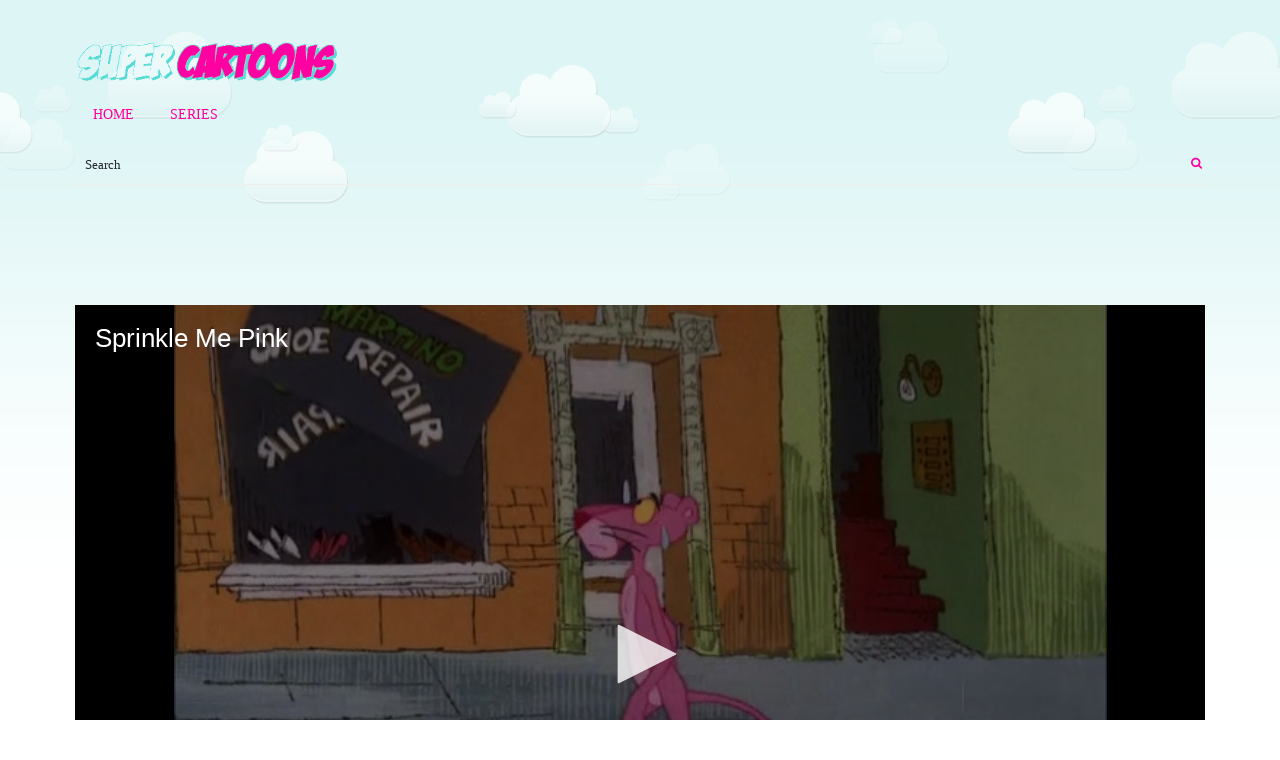

--- FILE ---
content_type: text/html; charset=UTF-8
request_url: https://www.supercartoons.net/cartoon/sprinkle-me-pink/
body_size: 12915
content:
<!DOCTYPE html>
<html lang="en-US">
<head>
	<meta charset="UTF-8" />
	<!-- Viewports for mobile -->
	<meta name="viewport" content="width=device-width, initial-scale=1.0">
	<!--[if IE]>
		<meta http-equiv="X-UA-Compatible" content="IE=9" />
	<![endif]-->
	<link rel="profile" href="https://gmpg.org/xfn/11" />

  	<link rel="shortcut icon" href="https://www.supercartoons.net/wp-content/themes/supercartoons/favicon.png" />  	  	  	  	
  	
  	
	<script src="/jwplayer/jwplayer.js"></script><script>jwplayer.key="uoW6qHjBL3KNudxKVnwa3rt5LlTakbko9e6aQ6VUyKQ="</script><meta name='robots' content='index, follow, max-image-preview:large, max-snippet:-1, max-video-preview:-1' />

	<!-- This site is optimized with the Yoast SEO Premium plugin v19.0 (Yoast SEO v26.3) - https://yoast.com/wordpress/plugins/seo/ -->
	<title>Sprinkle Me Pink - The Pink Panther Show Cartoon</title>
	<meta name="description" content="The Pink Panther&#039;s picnic gets ruined by a tiny raincloud which starts following him everywhere he goes. No matter where he tries to hide, the cloud" />
	<link rel="canonical" href="https://www.supercartoons.net/cartoon/sprinkle-me-pink/" />
	<meta property="og:locale" content="en_US" />
	<meta property="og:type" content="article" />
	<meta property="og:title" content="Sprinkle Me Pink" />
	<meta property="og:description" content="The Pink Panther&#039;s picnic gets ruined by a tiny raincloud which starts following him everywhere he goes. No matter where he tries to hide, the cloud" />
	<meta property="og:url" content="https://www.supercartoons.net/cartoon/sprinkle-me-pink/" />
	<meta property="og:site_name" content="SuperCartoons" />
	<meta property="article:modified_time" content="2024-03-11T15:01:29+00:00" />
	<meta property="og:image" content="https://www.supercartoons.net/wp-content/uploads/The-Pink-Panther-Sprinkle-Me-Pink.jpg" />
	<meta property="og:image:width" content="640" />
	<meta property="og:image:height" content="480" />
	<meta property="og:image:type" content="image/jpeg" />
	<meta name="twitter:card" content="summary_large_image" />
	<script type="application/ld+json" class="yoast-schema-graph">{"@context":"https://schema.org","@graph":[{"@type":"WebPage","@id":"https://www.supercartoons.net/cartoon/sprinkle-me-pink/","url":"https://www.supercartoons.net/cartoon/sprinkle-me-pink/","name":"Sprinkle Me Pink - The Pink Panther Show Cartoon","isPartOf":{"@id":"https://www.supercartoons.net/#website"},"primaryImageOfPage":{"@id":"https://www.supercartoons.net/cartoon/sprinkle-me-pink/#primaryimage"},"image":{"@id":"https://www.supercartoons.net/cartoon/sprinkle-me-pink/#primaryimage"},"thumbnailUrl":"https://www.supercartoons.net/wp-content/uploads/The-Pink-Panther-Sprinkle-Me-Pink.jpg","datePublished":"2023-01-26T00:00:00+00:00","dateModified":"2024-03-11T15:01:29+00:00","description":"The Pink Panther's picnic gets ruined by a tiny raincloud which starts following him everywhere he goes. No matter where he tries to hide, the cloud","breadcrumb":{"@id":"https://www.supercartoons.net/cartoon/sprinkle-me-pink/#breadcrumb"},"inLanguage":"en-US","potentialAction":[{"@type":"ReadAction","target":["https://www.supercartoons.net/cartoon/sprinkle-me-pink/"]}],"video":[{"@id":"https://www.supercartoons.net/cartoon/sprinkle-me-pink/#video"}]},{"@type":"ImageObject","inLanguage":"en-US","@id":"https://www.supercartoons.net/cartoon/sprinkle-me-pink/#primaryimage","url":"https://www.supercartoons.net/wp-content/uploads/The-Pink-Panther-Sprinkle-Me-Pink.jpg","contentUrl":"https://www.supercartoons.net/wp-content/uploads/The-Pink-Panther-Sprinkle-Me-Pink.jpg","width":640,"height":480},{"@type":"BreadcrumbList","@id":"https://www.supercartoons.net/cartoon/sprinkle-me-pink/#breadcrumb","itemListElement":[{"@type":"ListItem","position":1,"name":"Home","item":"https://www.supercartoons.net/"},{"@type":"ListItem","position":2,"name":"Sprinkle Me Pink"}]},{"@type":"WebSite","@id":"https://www.supercartoons.net/#website","url":"https://www.supercartoons.net/","name":"SuperCartoons","description":"","publisher":{"@id":"https://www.supercartoons.net/#/schema/person/9e3eb14e94955c90d68d86e1d2bbb70c"},"potentialAction":[{"@type":"SearchAction","target":{"@type":"EntryPoint","urlTemplate":"https://www.supercartoons.net/?s={search_term_string}"},"query-input":{"@type":"PropertyValueSpecification","valueRequired":true,"valueName":"search_term_string"}}],"inLanguage":"en-US"},{"@type":["Person","Organization"],"@id":"https://www.supercartoons.net/#/schema/person/9e3eb14e94955c90d68d86e1d2bbb70c","name":"supercartoons","image":{"@type":"ImageObject","inLanguage":"en-US","@id":"https://www.supercartoons.net/#/schema/person/image/","url":"https://www.supercartoons.net/wp-content/uploads/screenshot.png","contentUrl":"https://www.supercartoons.net/wp-content/uploads/screenshot.png","width":880,"height":660,"caption":"supercartoons"},"logo":{"@id":"https://www.supercartoons.net/#/schema/person/image/"},"sameAs":["https://www.supercartoons.net"]},{"@type":"VideoObject","@id":"https://www.supercartoons.net/cartoon/sprinkle-me-pink/#video","name":"Sprinkle Me Pink - The Pink Panther Show Cartoon","isPartOf":{"@id":"https://www.supercartoons.net/cartoon/sprinkle-me-pink/"},"thumbnailUrl":"https://www.supercartoons.net/wp-content/uploads/The-Pink-Panther-Sprinkle-Me-Pink.jpg","description":"The Pink Panther's picnic gets ruined by a tiny raincloud which starts following him everywhere he goes. No matter where he tries to hide, the cloud","uploadDate":"2023-01-26","contentUrl":"https://ww.supercartoons.net/the-pink-panther/sprinkle-me-pink.mp4","isFamilyFriendly":"true","inLanguage":"en-US"}]}</script>
	<!-- / Yoast SEO Premium plugin. -->


<style id='wp-img-auto-sizes-contain-inline-css' type='text/css'>
img:is([sizes=auto i],[sizes^="auto," i]){contain-intrinsic-size:3000px 1500px}
/*# sourceURL=wp-img-auto-sizes-contain-inline-css */
</style>
<style id='wp-block-library-inline-css' type='text/css'>
:root{--wp-block-synced-color:#7a00df;--wp-block-synced-color--rgb:122,0,223;--wp-bound-block-color:var(--wp-block-synced-color);--wp-editor-canvas-background:#ddd;--wp-admin-theme-color:#007cba;--wp-admin-theme-color--rgb:0,124,186;--wp-admin-theme-color-darker-10:#006ba1;--wp-admin-theme-color-darker-10--rgb:0,107,160.5;--wp-admin-theme-color-darker-20:#005a87;--wp-admin-theme-color-darker-20--rgb:0,90,135;--wp-admin-border-width-focus:2px}@media (min-resolution:192dpi){:root{--wp-admin-border-width-focus:1.5px}}.wp-element-button{cursor:pointer}:root .has-very-light-gray-background-color{background-color:#eee}:root .has-very-dark-gray-background-color{background-color:#313131}:root .has-very-light-gray-color{color:#eee}:root .has-very-dark-gray-color{color:#313131}:root .has-vivid-green-cyan-to-vivid-cyan-blue-gradient-background{background:linear-gradient(135deg,#00d084,#0693e3)}:root .has-purple-crush-gradient-background{background:linear-gradient(135deg,#34e2e4,#4721fb 50%,#ab1dfe)}:root .has-hazy-dawn-gradient-background{background:linear-gradient(135deg,#faaca8,#dad0ec)}:root .has-subdued-olive-gradient-background{background:linear-gradient(135deg,#fafae1,#67a671)}:root .has-atomic-cream-gradient-background{background:linear-gradient(135deg,#fdd79a,#004a59)}:root .has-nightshade-gradient-background{background:linear-gradient(135deg,#330968,#31cdcf)}:root .has-midnight-gradient-background{background:linear-gradient(135deg,#020381,#2874fc)}:root{--wp--preset--font-size--normal:16px;--wp--preset--font-size--huge:42px}.has-regular-font-size{font-size:1em}.has-larger-font-size{font-size:2.625em}.has-normal-font-size{font-size:var(--wp--preset--font-size--normal)}.has-huge-font-size{font-size:var(--wp--preset--font-size--huge)}.has-text-align-center{text-align:center}.has-text-align-left{text-align:left}.has-text-align-right{text-align:right}.has-fit-text{white-space:nowrap!important}#end-resizable-editor-section{display:none}.aligncenter{clear:both}.items-justified-left{justify-content:flex-start}.items-justified-center{justify-content:center}.items-justified-right{justify-content:flex-end}.items-justified-space-between{justify-content:space-between}.screen-reader-text{border:0;clip-path:inset(50%);height:1px;margin:-1px;overflow:hidden;padding:0;position:absolute;width:1px;word-wrap:normal!important}.screen-reader-text:focus{background-color:#ddd;clip-path:none;color:#444;display:block;font-size:1em;height:auto;left:5px;line-height:normal;padding:15px 23px 14px;text-decoration:none;top:5px;width:auto;z-index:100000}html :where(.has-border-color){border-style:solid}html :where([style*=border-top-color]){border-top-style:solid}html :where([style*=border-right-color]){border-right-style:solid}html :where([style*=border-bottom-color]){border-bottom-style:solid}html :where([style*=border-left-color]){border-left-style:solid}html :where([style*=border-width]){border-style:solid}html :where([style*=border-top-width]){border-top-style:solid}html :where([style*=border-right-width]){border-right-style:solid}html :where([style*=border-bottom-width]){border-bottom-style:solid}html :where([style*=border-left-width]){border-left-style:solid}html :where(img[class*=wp-image-]){height:auto;max-width:100%}:where(figure){margin:0 0 1em}html :where(.is-position-sticky){--wp-admin--admin-bar--position-offset:var(--wp-admin--admin-bar--height,0px)}@media screen and (max-width:600px){html :where(.is-position-sticky){--wp-admin--admin-bar--position-offset:0px}}

/*# sourceURL=wp-block-library-inline-css */
</style><style id='global-styles-inline-css' type='text/css'>
:root{--wp--preset--aspect-ratio--square: 1;--wp--preset--aspect-ratio--4-3: 4/3;--wp--preset--aspect-ratio--3-4: 3/4;--wp--preset--aspect-ratio--3-2: 3/2;--wp--preset--aspect-ratio--2-3: 2/3;--wp--preset--aspect-ratio--16-9: 16/9;--wp--preset--aspect-ratio--9-16: 9/16;--wp--preset--color--black: #000000;--wp--preset--color--cyan-bluish-gray: #abb8c3;--wp--preset--color--white: #ffffff;--wp--preset--color--pale-pink: #f78da7;--wp--preset--color--vivid-red: #cf2e2e;--wp--preset--color--luminous-vivid-orange: #ff6900;--wp--preset--color--luminous-vivid-amber: #fcb900;--wp--preset--color--light-green-cyan: #7bdcb5;--wp--preset--color--vivid-green-cyan: #00d084;--wp--preset--color--pale-cyan-blue: #8ed1fc;--wp--preset--color--vivid-cyan-blue: #0693e3;--wp--preset--color--vivid-purple: #9b51e0;--wp--preset--gradient--vivid-cyan-blue-to-vivid-purple: linear-gradient(135deg,rgb(6,147,227) 0%,rgb(155,81,224) 100%);--wp--preset--gradient--light-green-cyan-to-vivid-green-cyan: linear-gradient(135deg,rgb(122,220,180) 0%,rgb(0,208,130) 100%);--wp--preset--gradient--luminous-vivid-amber-to-luminous-vivid-orange: linear-gradient(135deg,rgb(252,185,0) 0%,rgb(255,105,0) 100%);--wp--preset--gradient--luminous-vivid-orange-to-vivid-red: linear-gradient(135deg,rgb(255,105,0) 0%,rgb(207,46,46) 100%);--wp--preset--gradient--very-light-gray-to-cyan-bluish-gray: linear-gradient(135deg,rgb(238,238,238) 0%,rgb(169,184,195) 100%);--wp--preset--gradient--cool-to-warm-spectrum: linear-gradient(135deg,rgb(74,234,220) 0%,rgb(151,120,209) 20%,rgb(207,42,186) 40%,rgb(238,44,130) 60%,rgb(251,105,98) 80%,rgb(254,248,76) 100%);--wp--preset--gradient--blush-light-purple: linear-gradient(135deg,rgb(255,206,236) 0%,rgb(152,150,240) 100%);--wp--preset--gradient--blush-bordeaux: linear-gradient(135deg,rgb(254,205,165) 0%,rgb(254,45,45) 50%,rgb(107,0,62) 100%);--wp--preset--gradient--luminous-dusk: linear-gradient(135deg,rgb(255,203,112) 0%,rgb(199,81,192) 50%,rgb(65,88,208) 100%);--wp--preset--gradient--pale-ocean: linear-gradient(135deg,rgb(255,245,203) 0%,rgb(182,227,212) 50%,rgb(51,167,181) 100%);--wp--preset--gradient--electric-grass: linear-gradient(135deg,rgb(202,248,128) 0%,rgb(113,206,126) 100%);--wp--preset--gradient--midnight: linear-gradient(135deg,rgb(2,3,129) 0%,rgb(40,116,252) 100%);--wp--preset--font-size--small: 13px;--wp--preset--font-size--medium: 20px;--wp--preset--font-size--large: 36px;--wp--preset--font-size--x-large: 42px;--wp--preset--spacing--20: 0.44rem;--wp--preset--spacing--30: 0.67rem;--wp--preset--spacing--40: 1rem;--wp--preset--spacing--50: 1.5rem;--wp--preset--spacing--60: 2.25rem;--wp--preset--spacing--70: 3.38rem;--wp--preset--spacing--80: 5.06rem;--wp--preset--shadow--natural: 6px 6px 9px rgba(0, 0, 0, 0.2);--wp--preset--shadow--deep: 12px 12px 50px rgba(0, 0, 0, 0.4);--wp--preset--shadow--sharp: 6px 6px 0px rgba(0, 0, 0, 0.2);--wp--preset--shadow--outlined: 6px 6px 0px -3px rgb(255, 255, 255), 6px 6px rgb(0, 0, 0);--wp--preset--shadow--crisp: 6px 6px 0px rgb(0, 0, 0);}:where(.is-layout-flex){gap: 0.5em;}:where(.is-layout-grid){gap: 0.5em;}body .is-layout-flex{display: flex;}.is-layout-flex{flex-wrap: wrap;align-items: center;}.is-layout-flex > :is(*, div){margin: 0;}body .is-layout-grid{display: grid;}.is-layout-grid > :is(*, div){margin: 0;}:where(.wp-block-columns.is-layout-flex){gap: 2em;}:where(.wp-block-columns.is-layout-grid){gap: 2em;}:where(.wp-block-post-template.is-layout-flex){gap: 1.25em;}:where(.wp-block-post-template.is-layout-grid){gap: 1.25em;}.has-black-color{color: var(--wp--preset--color--black) !important;}.has-cyan-bluish-gray-color{color: var(--wp--preset--color--cyan-bluish-gray) !important;}.has-white-color{color: var(--wp--preset--color--white) !important;}.has-pale-pink-color{color: var(--wp--preset--color--pale-pink) !important;}.has-vivid-red-color{color: var(--wp--preset--color--vivid-red) !important;}.has-luminous-vivid-orange-color{color: var(--wp--preset--color--luminous-vivid-orange) !important;}.has-luminous-vivid-amber-color{color: var(--wp--preset--color--luminous-vivid-amber) !important;}.has-light-green-cyan-color{color: var(--wp--preset--color--light-green-cyan) !important;}.has-vivid-green-cyan-color{color: var(--wp--preset--color--vivid-green-cyan) !important;}.has-pale-cyan-blue-color{color: var(--wp--preset--color--pale-cyan-blue) !important;}.has-vivid-cyan-blue-color{color: var(--wp--preset--color--vivid-cyan-blue) !important;}.has-vivid-purple-color{color: var(--wp--preset--color--vivid-purple) !important;}.has-black-background-color{background-color: var(--wp--preset--color--black) !important;}.has-cyan-bluish-gray-background-color{background-color: var(--wp--preset--color--cyan-bluish-gray) !important;}.has-white-background-color{background-color: var(--wp--preset--color--white) !important;}.has-pale-pink-background-color{background-color: var(--wp--preset--color--pale-pink) !important;}.has-vivid-red-background-color{background-color: var(--wp--preset--color--vivid-red) !important;}.has-luminous-vivid-orange-background-color{background-color: var(--wp--preset--color--luminous-vivid-orange) !important;}.has-luminous-vivid-amber-background-color{background-color: var(--wp--preset--color--luminous-vivid-amber) !important;}.has-light-green-cyan-background-color{background-color: var(--wp--preset--color--light-green-cyan) !important;}.has-vivid-green-cyan-background-color{background-color: var(--wp--preset--color--vivid-green-cyan) !important;}.has-pale-cyan-blue-background-color{background-color: var(--wp--preset--color--pale-cyan-blue) !important;}.has-vivid-cyan-blue-background-color{background-color: var(--wp--preset--color--vivid-cyan-blue) !important;}.has-vivid-purple-background-color{background-color: var(--wp--preset--color--vivid-purple) !important;}.has-black-border-color{border-color: var(--wp--preset--color--black) !important;}.has-cyan-bluish-gray-border-color{border-color: var(--wp--preset--color--cyan-bluish-gray) !important;}.has-white-border-color{border-color: var(--wp--preset--color--white) !important;}.has-pale-pink-border-color{border-color: var(--wp--preset--color--pale-pink) !important;}.has-vivid-red-border-color{border-color: var(--wp--preset--color--vivid-red) !important;}.has-luminous-vivid-orange-border-color{border-color: var(--wp--preset--color--luminous-vivid-orange) !important;}.has-luminous-vivid-amber-border-color{border-color: var(--wp--preset--color--luminous-vivid-amber) !important;}.has-light-green-cyan-border-color{border-color: var(--wp--preset--color--light-green-cyan) !important;}.has-vivid-green-cyan-border-color{border-color: var(--wp--preset--color--vivid-green-cyan) !important;}.has-pale-cyan-blue-border-color{border-color: var(--wp--preset--color--pale-cyan-blue) !important;}.has-vivid-cyan-blue-border-color{border-color: var(--wp--preset--color--vivid-cyan-blue) !important;}.has-vivid-purple-border-color{border-color: var(--wp--preset--color--vivid-purple) !important;}.has-vivid-cyan-blue-to-vivid-purple-gradient-background{background: var(--wp--preset--gradient--vivid-cyan-blue-to-vivid-purple) !important;}.has-light-green-cyan-to-vivid-green-cyan-gradient-background{background: var(--wp--preset--gradient--light-green-cyan-to-vivid-green-cyan) !important;}.has-luminous-vivid-amber-to-luminous-vivid-orange-gradient-background{background: var(--wp--preset--gradient--luminous-vivid-amber-to-luminous-vivid-orange) !important;}.has-luminous-vivid-orange-to-vivid-red-gradient-background{background: var(--wp--preset--gradient--luminous-vivid-orange-to-vivid-red) !important;}.has-very-light-gray-to-cyan-bluish-gray-gradient-background{background: var(--wp--preset--gradient--very-light-gray-to-cyan-bluish-gray) !important;}.has-cool-to-warm-spectrum-gradient-background{background: var(--wp--preset--gradient--cool-to-warm-spectrum) !important;}.has-blush-light-purple-gradient-background{background: var(--wp--preset--gradient--blush-light-purple) !important;}.has-blush-bordeaux-gradient-background{background: var(--wp--preset--gradient--blush-bordeaux) !important;}.has-luminous-dusk-gradient-background{background: var(--wp--preset--gradient--luminous-dusk) !important;}.has-pale-ocean-gradient-background{background: var(--wp--preset--gradient--pale-ocean) !important;}.has-electric-grass-gradient-background{background: var(--wp--preset--gradient--electric-grass) !important;}.has-midnight-gradient-background{background: var(--wp--preset--gradient--midnight) !important;}.has-small-font-size{font-size: var(--wp--preset--font-size--small) !important;}.has-medium-font-size{font-size: var(--wp--preset--font-size--medium) !important;}.has-large-font-size{font-size: var(--wp--preset--font-size--large) !important;}.has-x-large-font-size{font-size: var(--wp--preset--font-size--x-large) !important;}
/*# sourceURL=global-styles-inline-css */
</style>

<style id='classic-theme-styles-inline-css' type='text/css'>
/*! This file is auto-generated */
.wp-block-button__link{color:#fff;background-color:#32373c;border-radius:9999px;box-shadow:none;text-decoration:none;padding:calc(.667em + 2px) calc(1.333em + 2px);font-size:1.125em}.wp-block-file__button{background:#32373c;color:#fff;text-decoration:none}
/*# sourceURL=/wp-includes/css/classic-themes.min.css */
</style>
<link rel='stylesheet' id='videotouch.webfont-css' href='https://www.supercartoons.net/wp-content/themes/supercartoons/css/redfont.css?ver=1768999079' type='text/css' media='all' />
<link rel='stylesheet' id='videotouch.widgets-css' href='https://www.supercartoons.net/wp-content/themes/supercartoons/css/widgets.css?ver=1768999079' type='text/css' media='all' />
<link rel='stylesheet' id='videotouch.bootstrap-css' href='https://www.supercartoons.net/wp-content/themes/supercartoons/css/bootstrap.css?ver=1768999079' type='text/css' media='all' />
<link rel='stylesheet' id='lightbox-css' href='https://www.supercartoons.net/wp-content/themes/supercartoons/css/prettyphoto.css?ver=1768999079' type='text/css' media='all' />
<link rel='stylesheet' id='videotouch.style-css' href='https://www.supercartoons.net/wp-content/themes/supercartoons/css/style.css?ver=1768999079' type='text/css' media='all' />
<script type="text/javascript" src="https://www.supercartoons.net/wp-includes/js/jquery/jquery.min.js?ver=3.7.1" id="jquery-core-js"></script>
<script type="text/javascript" src="https://www.supercartoons.net/wp-includes/js/jquery/jquery-migrate.min.js?ver=3.4.1" id="jquery-migrate-js"></script>
</head>
<body class="wp-singular video-template-default single single-video postid-2382 wp-theme-supercartoons  videotouch">
	
	        <style type="text/css">
            /*************** Theme:  SuperCartoons *************/
            /*************** Theme Version:  1 ************/
            a{
                color: #ff00a2;
            }
            a:hover, a:focus{
                color: #BA2121;
            }
            .post-navigator ul li a:hover div{
                color: #BA2121;
            }
            .ts-grid-view article a, .ts-thumbnail-view article a, .ts-big-posts article a, .ts-list-view article a, .ts-super-posts article a, .product-view article a{
                color: #434A54;
            }
            .product-view article .entry-categories a{
                color: #242a2e;
            }
            .archive-title span,
            .archive-desc p,
            footer .related .related-list .related-content .ts-view-entry-meta-date,
            .ts-timeline-view .entry-meta .post-date-add,
            .ts-grid-view article .ts-view-entry-meta-date,
            .ts-bigpost-view article .ts-view-entry-meta-date,
            .ts-list-view article .ts-view-entry-meta-date{
                color: #242a2e;
            }
            article .overlay-effect,
            article .overlay-effect a,
            .ts-grid-view article .overlay-effect a:hover, .ts-thumbnail-view article .overlay-effect a:hover, .ts-big-posts article .overlay-effect a:hover, .ts-list-view article .overlay-effect a:hover, .ts-super-posts article .overlay-effect a:hover, .product-view article .overlay-effect a:hover{
                color: #FFFFFF;
            }
            article .overlay-effect{
                background-color: rgba(255,0,162, 0.8);
            }
            .ts-grid-view article a:hover, .ts-thumbnail-view article a:hover, .ts-big-posts article a:hover, .ts-list-view article a:hover, .ts-super-posts article a:hover, .product-view article a:hover{
                color: #656D78;
            }
            body{
                color: #242a2e;
            }
            .ts-user-profile-dw .user-info a,
            .ts-user-header-profile .ts-show-login-modal{
                color: inherit;
            }
            .ts-user-profile-dw .user-info .dropdown > .dropdown-menu a:hover{
                color: #242a2e;
            }
            .ts-user-profile-dw .user-info .user-role,
            .ts-user-header-profile .ts-show-register-modal{
                color: inherit;
                opacity: 0.7;
            }
            .flickr_badge_image:hover a img{
                border-color: #ff00a2;
            }
            .teams article .article-title, .post-slider .post-slider-list .entry-title h4 i{
                background-color: #ff00a2;
                color: #FFFFFF;
            }
            body.videotouch .wp-playlist-light .wp-playlist-playing, body.videotouch .mejs-controls .mejs-time-rail .mejs-time-current{
                background-color: #ff00a2;
                color: #FFFFFF;
            }
            .woocommerce #content div.product p.price, .woocommerce #content div.product span.price, .woocommerce div.product p.price, .woocommerce div.product span.price, .woocommerce-page #content div.product p.price, .woocommerce-page #content div.product span.price, .woocommerce-page div.product p.price, .woocommerce-page div.product span.price,
            .woocommerce .woocommerce-message, .woocommerce-page .woocommerce-message {
                color: #ff00a2;
            }
            .woocommerce span.onsale, .woocommerce-page span.onsale,
            .woocommerce #content div.product .woocommerce-tabs ul.tabs li, .woocommerce div.product .woocommerce-tabs ul.tabs li{
                background: #ff00a2;
                color: #FFFFFF;
            }
            .woocommerce #content div.product .woocommerce-tabs ul.tabs li.active{
                background-color: #f7f7f7;
                color: #343434 !important;
            }
            .woocommerce #content .woocommerce-result-count{
                color: #ff00a2;
                border-color: #ff00a2;
            }
            .woocommerce .widget_price_filter .ui-slider .ui-slider-range,
            .woocommerce-page .widget_price_filter .ui-slider .ui-slider-range,
            .woocommerce .widget_price_filter .ui-slider .ui-slider-handle,
            .woocommerce-page .widget_price_filter .ui-slider .ui-slider-handle{
                background-color: #ff00a2;
            }
            .woocommerce .widget_layered_nav_filters ul li a,
            .woocommerce-page .widget_layered_nav_filters ul li a{
                background-color: #ff00a2;
                border-color: #ff00a2;
            }
            .woocommerce #content div.product form.cart .variations label,
            .woocommerce div.product form.cart .variations label,
            .woocommerce-page #content div.product form.cart .variations label,
            .woocommerce-page div.product form.cart .variations label{
                color: #242a2e;
            }
            .woocommerce #content div.product .woocommerce-tabs ul.tabs li.active,
            .woocommerce div.product .woocommerce-tabs ul.tabs li.active,
            .woocommerce-page #content div.product .woocommerce-tabs ul.tabs li.active,
            .woocommerce-page div.product .woocommerce-tabs ul.tabs li.active{
                background-color: #f7f7f7;
                color: #343434;
            }
            .woocommerce #content .quantity .minus,
            .woocommerce .quantity .minus,
            .woocommerce-page #content .quantity .minus,
            .woocommerce-page .quantity .minus,
            .woocommerce #content .quantity .plus,
            .woocommerce .quantity .plus,
            .woocommerce-page #content .quantity .plus,
            .woocommerce-page .quantity .plus{
                background-color: #ECF0F1;
                color: #a0a8ab;
            }
            .woocommerce #content .quantity .minus:hover,
            .woocommerce .quantity .minus:hover,
            .woocommerce-page #content .quantity .minus:hover,
            .woocommerce-page .quantity .minus:hover,
            .woocommerce #content .quantity .plus:hover,
            .woocommerce .quantity .plus:hover,
            .woocommerce-page #content .quantity .plus:hover,
            .woocommerce-page .quantity .plus:hover{
                background-color: #BA2121;
                color: #f5f6f7;
            }
            .woocommerce #content input.button,
            .woocommerce #respond input#submit,
            .woocommerce a.button,
            .woocommerce button.button,
            .woocommerce input.button,
            .woocommerce-page #content input.button,
            .woocommerce-page #respond input#submit,
            .woocommerce-page a.button,
            .woocommerce-page button.button,
            .woocommerce-page input.button,
            .woocommerce .woocommerce-error .button,
            .woocommerce .woocommerce-info .button,
            .woocommerce .woocommerce-message .button,
            .woocommerce-page .woocommerce-error .button,
            .woocommerce-page .woocommerce-info .button,
            .woocommerce-page .woocommerce-message .button{
                background: transparent;
                color: #ff00a2;
            }
            .woocommerce #content input.button:hover,
            .woocommerce #respond input#submit:hover,
            .woocommerce a.button:hover,
            .woocommerce button.button:hover,
            .woocommerce input.button:hover,
            .woocommerce-page #content input.button:hover,
            .woocommerce-page #respond input#submit:hover,
            .woocommerce-page a.button:hover,
            .woocommerce-page button.button:hover,
            .woocommerce-page input.button:hover{
                background: transparent;
                color: #BA2121 !important;
            }
            .woocommerce #content input.button.alt,
            .woocommerce #respond input#submit.alt,
            .woocommerce a.button.alt,
            .woocommerce button.button.alt,
            .woocommerce input.button.alt,
            .woocommerce-page #content input.button.alt,
            .woocommerce-page #respond input#submit.alt,
            .woocommerce-page a.button.alt,
            .woocommerce-page button.button.alt,
            .woocommerce-page input.button.alt{
                background-color: #ff00a2;
                color: #FFFFFF;
            }
            .woocommerce #content input.button.alt:hover,
            .woocommerce #respond input#submit.alt:hover,
            .woocommerce a.button.alt:hover,
            .woocommerce button.button.alt:hover,
            .woocommerce input.button.alt:hover,
            .woocommerce-page #content input.button.alt:hover,
            .woocommerce-page #respond input#submit.alt:hover,
            .woocommerce-page a.button.alt:hover,
            .woocommerce-page button.button.alt:hover,
            .woocommerce-page input.button.alt:hover{
                background: #BA2121 !important;
                color: #f5f6f7 !important;
            }
            .woocommerce .woocommerce-info,
            .woocommerce-page .woocommerce-info,
            .woocommerce .woocommerce-message,
            .woocommerce-page .woocommerce-message{
                border-color: #ff00a2;
            }
            .woocommerce .woocommerce-error,
            .woocommerce-page .woocommerce-error{
                border-color: #a80023;
            }
            .woocommerce .woocommerce-error:before,
            .woocommerce-page .woocommerce-error:before{
                color: #a80023;
            }
            .woocommerce .woocommerce-info:before,
            .woocommerce-page .woocommerce-info:before,
            .woocommerce .woocommerce-message:before,
            .woocommerce-page .woocommerce-message:before{
                color: #ff00a2;
            }
            .woocommerce #content div.product .woocommerce-tabs .panel,
            .woocommerce div.product .woocommerce-tabs .panel{
                background-color: #f7f7f7;
            }
            .product-view .overlay-effect .entry-overlay > a{
                color: #a0a8ab;
                background-color: #ECF0F1;
            }
            .product-view .overlay-effect .entry-overlay > a:hover{
                color: #b5c0c4;
                background-color: #eff2f4;
            }
            .product-view .overlay-effect .entry-overlay > a:not(.entry-view-more){
                color: #FFFFFF;
                background-color: #ff00a2            }
            .product-view .overlay-effect .entry-overlay > a:not(.entry-view-more):hover{
                color: #f5f6f7 !important;
                background-color: #BA2121 !important;
            }
            .ts-features-default section .readmore a:after,
            .ts-features-fullbg footer .readmore{
                background-color: #ff00a2;
            }
            .ts-features-fullbg footer .readmore a{
                color: #FFFFFF;
            }
            .ts-features-default header .article-header-content .image-container{
                color: #FFFFFF;
            }
            .ts-features-fullbg article:hover header .article-header-content .image-container{
                color: #ff00a2;
            }
            .block-title-lineariconcenter .block-title-container i[class^="icon"]{
                color: #ff00a2;
            }
            .ts-features-default section .readmore a:hover span{
                color: #FFFFFF;
            }
            .ts-features-fullbg header .article-header-content .image-container{
                box-shadow: inset 0 0 0 10px #FFFFFF;
            }
            .ts-features-fullbg article:hover header .article-header-content .image-container{
                box-shadow: inset 0 0 0 3px #FFFFFF;
            }
            .ts-features-fullbg header .article-header-content .image-container:after{
                background-color: #FFFFFF;
            }
            .carousel-wrapper ul.carousel-nav > li:hover {
                background-color: #BA2121;
                color: #f5f6f7;
            }
            .ts-clients-view .carousel-wrapper ul.carousel-nav > li:hover {
                background-color: #BA2121;
                color: #f5f6f7;
            }
            .ts-clients-view div[data-tooltip]:hover:before {
                background-color: rgba(255,0,162, 0.8);
                color: #FFFFFF;
            }
            .ts-clients-view div[data-tooltip]:hover:after {
                border-top-color: rgba(255,0,162, 0.8);
            }
            .ts-header-menu .main-menu li a:hover,
            .ts-sticky-menu .main-menu li a:hover,
            .ts-mobile-menu .main-menu li a:hover {
                color: #43484a;
            }
            .ts-header-menu .main-menu > .menu-item-has-children ul li > a:before,
            .ts-sticky-menu .main-menu > .menu-item-has-children ul li > a:before,
            .ts-mobile-menu .main-menu > .menu-item-has-children ul li > a:before{
                background-color: #FFFFFF;
            }
            .ts-header-menu .main-menu li > a,
            .ts-sticky-menu .main-menu li > a,
            .ts-mobile-menu .main-menu li > a {
                color: #616669;
            }
            .ts-header-menu .sub-menu,
            .ts-sticky-menu .sub-menu,
            .ts-mobile-menu .sub-menu {
                background-color: #FDFDFD;
            }
            .ts-mega-menu .main-menu .ts_is_mega_div .title{
                color: #616669;
            }
            .ts-mega-menu .main-menu .ts_is_mega_div .title:after,
            .ts-mobile-menu .main-menu .ts_is_mega_div .title:after{
                background-color: #ff00a2;
            }
            .rsDefault .rsArrowIcn,
            .rsDefault .rsThumbsArrowIcn {
                background-color: rgba(255,0,162, 0.7);
            }
            .rsDefault .rsArrowIcn:hover,
            .rsDefault .rsThumbsArrowIcn:hover {
                background-color: #BA2121;
            }
            .rsDefault .rsBullet span {
                background-color: rgba(255,0,162, 0.3);
            }
            .rsDefault .rsBullet.rsNavSelected span {
                background-color: #ff00a2;
            }
            .ts-header-menu .main-menu .current-menu-item > a,
            .ts-header-menu .main-menu .current-menu-parent > a,
            .ts-header-menu .main-menu .current-menu-ancestor > a,
            .ts-mobile-menu .main-menu .current-menu-item > a,
            .ts-mobile-menu .main-menu .current-menu-parent > a,
            .ts-mobile-menu .main-menu .current-menu-ancestor  > a,
            .ts-sticky-menu .main-menu .current-menu-item > a,
            .ts-sticky-menu .main-menu .current-menu-parent > a,
            .ts-sticky-menu .main-menu .current-menu-ancestor  > a{
                color: #ff00a2 !important;
            }
            .sub-menu li a:hover{
                color: #43484a;
            }
            .testimonial-item .author-position{
                color: #242a2e;
            }
            .sf-default li:after{
                background: #ff00a2;
            }
            .post-title-meta, .ts-big-posts .big-post-meta > ul > li, .ts-grid-view .entry-meta > ul > li, .views-delimiter{
                color: #242a2e;
            }
            .tags-container a.tag, .tags-container a[rel="tag"], .ts-list-view-tags a[rel="tag"]{
                background-color: #ff00a2;
                color: #FFFFFF;
            }
            .tags-container a.tag:hover, .tags-container a[rel="tag"]:hover, .ts-list-view-tags a[rel="tag"]:hover{
                background-color: #ECF0F1;
                color: #b5c0c4;
            }
            .ts-thumbnail-view .thumb-post-categories a, .ts-grid-view .grid-post-categories a, .ts-big-posts .big-post-categories a, .post-title-meta .post-categories a, .ts-super-posts .ts-super-posts-categories a{
                color: #ff00a2;
            }
            .ts-thumbnail-view .thumb-post-categories a:hover, .ts-grid-view .grid-post-categories a:hover, .ts-big-posts .big-post-categories a:hover, .post-title-meta .post-categories a:hover, .ts-super-posts .ts-super-posts-categories a:hover{
                color: #ff00a2;
            }
            .user-profile-page .edit-post-link{
                color: #FFFFFF;
                background-color: #ff00a2;
            }
            .user-profile-page .edit-post-link:hover{
                color: #f5f6f7;
                background-color: #BA2121;
            }
            #searchbox input[type="text"]:focus{
                border-bottom-color: #ff00a2;
            }
            #searchbox input.searchbutton:hover + i.icon-search{
                color: #ff00a2;
            }
            .search-no-results .searchpage,
            .search .attention{
                color: #ff00a2;
            }
            .video-single-resize:hover b{
                color: #ff00a2;
            }
            .search-results .searchcount{
                color: #242a2e;
            }
            #commentform .form-submit input[type="submit"]{
                color: #FFFFFF;
            }
            .post-navigator ul li a div{
                color: #ff00a2;
            }
            .widget-title:after {
                background: #ff00a2;
                display: block;
                content: '';
                width: 30px;
                height: 2px;
                margin-top: 10px;
            }

            .post-navigator ul li a:hover div{
                color: #BA2121;
            }
            .callactionr a.continue, .commentlist > li .comment .comment-reply-link{
                background-color: #ff00a2;
                color: #FFFFFF;
            }
            .callactionr a.continue:hover{
                background-color: #ECF0F1;
                color: #a0a8ab;
            }
            .block-title-lineafter .block-title-container .the-title:after{
                background-color: #ff00a2;
            }
            .ts-grid-view .entry-meta a, .ts-big-posts .big-post-meta a, .post-author-box > .author-title{
                color: #ff00a2;
            }
            .ts-list-view .readmore{
                background-color: #ff00a2;
            }
            .ts-super-posts .title-holder{
                background-color: #ff00a2;
            }
            .ts-thumbnail-view .item-hover{
                /*background-color: rgba(255,0,162, 0.8);*/
            }
            .ts-thumbnail-view .item-hover span, .ts-grid-view .item-hover span{
                color: #ff00a2;
            }
            .ts-grid-view .item-hover{
                background-color: rgba(236,240,241, 0.8);
            }
            .ts-grid-view .readmore:hover{
                color: #ff00a2;
            }
            .ts-filters li a.active{
                background-color: #ff00a2;
                color: #FFFFFF;
            }
            .ts-filters li a.active:after{
                border-top-color: #ff00a2;
            }
            .ts-filters li a:not(.active):hover{
                color: #ECF0F1;
            }
            .post-navigator ul li a{
                border-top-color: #ff00a2;
            }
            .post-navigator ul li a:hover{
                border-top-color: #ECF0F1;
            }
            #commentform .form-submit input[type="submit"]{
                background-color: #ff00a2;
            }
            .listed-two-view .item-hover, .ts-big-posts .item-hover{
                background-color: rgba(255,0,162, 0.8);
            }
            .block-title-linerect .block-title-container:before{
                background-color: #ff00a2;
            }
            .teams article:hover .image-holder img{
                border-color: #ff00a2;
            }
            .teams article:hover .article-title{
                border-color: #ECF0F1;
            }
            .delimiter.iconed:before{
                color: #ff00a2;
            }
            .block-title-leftrect .block-title-container:before{
                background-color: #ff00a2;
            }
            a.tag:hover, a[rel="tag"]:hover{
                color: #ff00a2;
            }
            input.contact-form-submit{
                background: #ff00a2;
            }
            .dl-menuwrapper button:hover,
            .dl-menuwrapper button.dl-active,
            .dl-menuwrapper ul {
                background: #ff00a2;
            }
            .dl-menuwrapper button{
                background: #ECF0F1;
            }
            .post-slider .post-slider-list .entry-category ul li a, .post-slider .main-entry .entry-category a{
                color: #ff00a2;
            }
            .post-slider .main-entry .entry-content .entry-title:hover{
                border-right-color: #ff00a2;
            }
            .tweet-entry .icon-twitter{
                color: #ff00a2;
            }
            /* Set the background and text color of the view articles */

            .ts-pagination ul .page-numbers{
                background: #f7f7f7;
                color: #343434;
            }
            .ts-pagination ul .page-numbers.current{
                background: #ff00a2;
                color: #FFFFFF;
            }
            .ts-pagination ul .page-numbers:hover{
                background: #ECF0F1;
            }
            .views-read-more{
                background: #ff00a2;
                color: #FFFFFF !important;
            }
            #searchform input[type="submit"]{
                color: #242a2e;
            }
            .ts-pricing-view article > header:after{
                border-top-color: #ff00a2;
            }
            .ts-pricing-view article > header, .ts-pricing-view article > footer a.btn{
                background: #ff00a2;
                color: #FFFFFF;
            }
            .slyscrollbar .handle{
                background: #ff00a2;
            }
            .touchsize-likes .touchsize-likes-count:before, .post-meta .post-meta-likes span.touchsize-likes-count:before{
                color: #ff00a2;
            }
            .touchsize-likes.active .touchsize-likes-count:before, .post-meta .post-meta-likes .touchsize-likes.active span.touchsize-likes-count:before{
                color: #BA2121;
            }
            .ts-grid-view article .entry-footer .btn-play-video:hover > i{
                background: #ff00a2;
                color: #FFFFFF;
            }
            .btn:hover,
            .btn:active,
            .btn:focus{
                border-color: #ff00a2;
            }
            .btn.active{
                background-color: #ff00a2;
                color: #FFFFFF;
            }
            .purchase-btn{
                color: #ECF0F1;
            }
            .purchase-btn:hover{
                background: #ECF0F1;
            }
            .mCS-dark.mCSB_scrollTools .mCSB_dragger .mCSB_dragger_bar{
                background: #ff00a2;
            }
            .mCS-dark.mCSB_scrollTools .mCSB_dragger .mCSB_dragger_bar:hover, .mCS-dark.mCSB_scrollTools .mCSB_dragger:hover .mCSB_dragger_bar{
                background: #BA2121;
            }
            .mosaic-view article section{
                /*background: rgba(255,0,162, 0.7);*/
            }
            .nav-tabs .tab-item.active > a:before,
            .nav-tabs .tab-item.active > a:hover:before,
            .nav-tabs .tab-item.active > a:focus:before{
                border-color: #ff00a2;
            }
            .ts-tags-container > a:after,
            a.tag:hover, a[rel="tag"]:hover,
            article .default-effect .overlay-effect .view-more > span:before,
            article .default-effect .overlay-effect .view-more > span:after{
                background: #ff00a2;
            }
            article.type-post .page-title .touchsize-likes .touchsize-likes-count{
                color: #242a2e;
            }
            .ts-thumbnail-view article h3.title:after{
                background: #ff00a2;
            }
            .ts-user-login-modal .modal-title{
                color: #242a2e;
            }
            #ts-timeline .timeline-entry:before, .ts-grid-view article .entry-footer .btn-grid-more:hover > i{
                background-color: #ff00a2;
            }
            .ts-video-carousel .nav-arrow .nav-icon{
                color: #ff00a2;
            }
            body.single-video article.type-video .post-content .content-cortina{
                                background: -moz-linear-gradient(top, rgba(255,255,255, 0) 0%, rgba(255,255,255, 0.7) 41%, rgba(255,255,255, 1) 83%); /* FF3.6+ */
                background: -webkit-gradient(linear, left top, left bottom, color-stop(0%,rgba(255,255,255, 0)), color-stop(41%,rgba(255,255,255, 0.7)), color-stop(83%,rgba(255,255,255, 1))); /* Chrome,Safari4+ */
                background: -webkit-linear-gradient(top,  rgba(255,255,255, 0) 0%,rgba(255,255,255, 0.7) 41%,rgba(255,255,255, 1) 83%); /* Chrome10+,Safari5.1+ */
                background: -o-linear-gradient(top,  rgba(255,255,255, 0) 0%,rgba(255,255,255, 0.7) 41%,rgba(255,255,255, 1) 83%); /* Opera 11.10+ */
                background: -ms-linear-gradient(top,  rgba(255,255,255, 0) 0%,rgba(255,255,255, 0.7) 41%,rgba(255,255,255, 1) 83%); /* IE10+ */
                background: linear-gradient(to bottom,  rgba(255,255,255, 0) 0%,rgba(255,255,255, 0.7) 41%,rgba(255,255,255, 1) 83%); /* W3C */
                filter: progid:DXImageTransform.Microsoft.gradient( startColorstr='#00ffffff', endColorstr='#ffffff',GradientType=0 ); /* IE6-9 */
            }
                                    
                    h1{font-size: 52px}
                    h2{font-size: 44px}
                    h3{font-size: 38px}
                    h4{font-size: 32px}
                    h5{font-size: 26px}
                    @font-face{
                        font-family: "/wp-content/themes/supercartoons/css/redfont.css";
                        src: url("");
                        src: url("?#iefix") format("embedded-opentype"),
                             url("") format("woff"),
                             url("") format("truetype"),
                             url("#/wp-content/themes/supercartoons/css/redfont.css") format("svg");
                    }h1, h2, h3, h4, h5, h6  {
                            font-family: "/wp-content/themes/supercartoons/css/redfont.css";
                            font-weight: normal;
                            font-style: normal;
                        }            body{
                    font-size: px;
                    font-family: /wp-content/themes/supercartoons/css/redfont.css;
                }
                    @font-face{
                        font-family: "/wp-content/themes/supercartoons/css/redfont.css";
                        src: url("");
                        src: url("?#iefix") format("embedded-opentype"),
                             url("") format("woff"),
                             url("") format("truetype"),
                             url("#/wp-content/themes/supercartoons/css/redfont.css") format("svg");
                    }body {
                            font-family: "/wp-content/themes/supercartoons/css/redfont.css";
                            font-weight: normal;
                            font-style: normal;
                        }            .ts-behold-menu, .ts-behold-menu .main-menu > .menu-item-has-children > a:after, .main-menu{
                    font-size: px;
                    font-family: /wp-content/themes/supercartoons/css/redfont.css!important;
                }
                .ts-mega-menu .main-menu .ts_is_mega_div .title{
                    font-family: /wp-content/themes/supercartoons/css/redfont.css!important;
                }
                
                    @font-face{
                        font-family: "/wp-content/themes/supercartoons/css/redfont.css";
                        src: url("");
                        src: url("?#iefix") format("embedded-opentype"),
                             url("") format("woff"),
                             url("") format("truetype"),
                             url("#/wp-content/themes/supercartoons/css/redfont.css") format("svg");
                    }.ts-behold-menu {
                            font-family: "/wp-content/themes/supercartoons/css/redfont.css";
                            font-weight: normal;
                            font-style: normal;
                        }            
            .ts-sticky-menu{
                background-color: ;
            }
            .ts-sticky-menu .sf-menu li ul{
                background-color: ;
            }
            .ts-sticky-menu .container .sf-menu li a, .ts-sticky-menu .container .sf-menu li, .ts-sticky-menu .sf-menu{
                color:;}
            .ts-sticky-menu .container .sf-menu li.current-menu-item > a{
                color: #ff00a2;
            }            /* --- Custom CSS Below ----  */
            body {
  background: url('https://www.supercartoons.net/wp-content/themes/supercartoons/images/clouds.png') repeat-x center top,
              url('https://www.supercartoons.net/wp-content/themes/supercartoons/images/gradient.png');
background-repeat: repeat-x;
background-position: center top;
}

.ad-container {
  line-height: 1.8;
  text-align: center;
}        </style>
        		<div id="ts-loading-preload">
		<div class="preloader-center"></div>
	</div>
		<div id="wrapper" class="">
		<header id="header" class="row">
			<div class="col-lg-12">
				<div data-alignment="top"  class="site-section "  style=" background-color: transparent;  color: inherit;  margin-top: 0px;  margin-bottom: 40px;  padding-top: 40px;  padding-bottom: 40px; " ><div class="container"><div class="row"><div class="col-lg-12 col-md-12"><div class="row content-block "><div class="col-lg-12 text-left"><a href="https://www.supercartoons.net" class="logo">
					<img src="https://www.supercartoons.net/wp-content/themes/supercartoons/images/logo.png" alt="SuperCartoons" style="width: 266px; height: auto;"/>
				</a></div></div></div>
<div class="col-lg-12 col-md-12"><div class="row content-block "><div class="col-lg-12 col-md-12 col-sm-12"><nav id="nav" class="ts-header-menu ts-standard-menu menu-text-align-left  text-uppercase menu-element-20084963 ts-custom-menu-colors"><ul id="menu-main-header" class="main-menu "><li id="menu-item-3975" class="menu-item menu-item-type-post_type menu-item-object-page menu-item-home menu-item-3975"><a href="https://www.supercartoons.net/">Home</a></li>
<li id="menu-item-3967" class="menu-item menu-item-type-custom menu-item-object-custom menu-item-3967"><a href="https://www.supercartoons.net/serie/series/">Series</a></li>
</ul></nav><div id="ts-mobile-menu" class="ts-mobile-menu mobile-menu-element-351536356 ts-custom-menu-colors ">
					<div class="mobile_header nav-header">
						<a href="#" data-toggle="mobile_menu" class="trigger">
							<i class="icon-menu"></i>
						</a>
					</div><div class="mobile_menu "><ul id="menu-main-header" class="main-menu "><li class="menu-item menu-item-type-post_type menu-item-object-page menu-item-home menu-item-3975"><a href="https://www.supercartoons.net/">Home</a></li>
<li class="menu-item menu-item-type-custom menu-item-object-custom menu-item-3967"><a href="https://www.supercartoons.net/serie/series/">Series</a></li>
</ul></div></div>
			   </div>
			<style>
				.ts-custom-menu-colors.menu-element-20084963 .main-menu > .menu-item-has-children ul li > a:before{
					background-color: transparent;
				}
				.ts-custom-menu-colors.menu-element-20084963{
					background-color: transparent;
				}
				.ts-custom-menu-colors.menu-element-20084963 .main-menu > li > a{
					color: #ff00a2;
				}
				.ts-custom-menu-colors.menu-element-20084963 .main-menu > li > a:hover{
					background-color: transparent;
					color: #000000;
				}
				.ts-custom-menu-colors.menu-element-20084963 li li a{
					color: #ff00a2;
				}
				.ts-custom-menu-colors.menu-element-20084963 li ul li a:not(.view-more):hover{
					color: #000000;
				}
				.ts-custom-menu-colors.menu-element-20084963 .sub-menu{
	                background-color: transparent;
	            }
	            .ts-custom-menu-colors .title,
	            .ts-custom-menu-colors .main-menu .ts_is_mega_div .title{
	            	color: #ff00a2;
	            }
	            .ts-custom-menu-colors.mobile-menu-element-351536356 .main-menu > .menu-item-has-children ul li > a:before{
					background-color: transparent;
				}
				.ts-mobile-menu.mobile-menu-element-351536356{
					background-color: transparent;
				}
				.ts-mobile-menu.mobile-menu-element-351536356 .main-menu > li > a{
					color: #ff00a2;
				}
				.ts-mobile-menu.mobile-menu-element-351536356 .main-menu > li > a:hover{
					background-color: transparent;
					color: #000000;
				}
				.ts-mobile-menu.mobile-menu-element-351536356 li li a{
					color: #ff00a2;
				}
				.ts-mobile-menu.mobile-menu-element-351536356 li ul li a:hover{
					color: #000000;
				}
				.ts-mobile-menu.mobile-menu-element-351536356 .sub-menu{
	                background-color: transparent;
	            }
	            .ts-mobile-menu .title,
	            .ts-mobile-menu .main-menu .ts_is_mega_div .title{
	            	color: #ff00a2;
	            }
			</style>
		</div></div>
<div class="col-lg-12 col-md-12"><div class="row content-block "><div class="col-lg-12 col-md-12 col-sm-12">
					<div id="searchbox">
						<form role="search" method="get" class="search-form" action="https://www.supercartoons.net/">
							<fieldset>
								<input class="input" name="s" type="text" id="keywords" value="Search" onfocus="if (this.value == 'Search') {this.value = '';}" onblur="if (this.value == '') {this.value = 'Search';}" />
								<input type="submit" class="searchbutton" name="search" value="Search" />
								<i class="icon-search"></i>
							</fieldset>
						</form>
					</div>
				</div></div></div></div></div></div>			</div>
		</header>


<!-- Simple WP Membership plugin integration -->

<div class="featured-image video-featured-image without-sidebar">
		<div class="container ">
			
    <div class="ad-1" style="text-align: center; padding-top: 10px;">
	<script>
  atOptions = {
    'key' : '608c2798e055841f4a269c3e92862993',
    'format' : 'iframe',
    'height' : 90,
    'width' : 728,
    'params' : {}
  };
</script>
<script src="https://thermometerworm.com/608c2798e055841f4a269c3e92862993/invoke.js"></script>
    </div>
			
						<div class="embedded_videos ">
											<div class="video-container">
	    					<div id="videoframe" class="video-frame"></div>
	                    </div>
						<script type="text/javascript">

							var playerInstance = jwplayer("videoframe");
							var width = 1380;
							var height = 700;

							if (jQuery(window).width() <= 915 && jQuery(window).width() >= 768) {
							width = jQuery(window).width();
							height = 320;
							} else if (jQuery(window).width() < 768) {
							width = jQuery(window).width();
							height = 280;
							}

	                        playerInstance.setup({
	                            file: "https://ww.supercartoons.net/the-pink-panther/sprinkle-me-pink.mp4",
	                            image: "https://www.supercartoons.net/wp-content/uploads/The-Pink-Panther-Sprinkle-Me-Pink.jpg",
	                            width: width,
	                            height: height,
	                            title: "Sprinkle Me Pink",
	                        });

						</script>
								</div>
    <div class="ad-2" style="text-align: center;">
	<script>
  atOptions = {
    'key' : '1bdb36082f63eb62548fda66a1e28738',
    'format' : 'iframe',
    'height' : 250,
    'width' : 300,
    'params' : {}
  };
</script>
<script src="https://thermometerworm.com/1bdb36082f63eb62548fda66a1e28738/invoke.js"></script>
    </div>
				</div>
					</div>


<section id="main">

	<div class="container singular-container">
				<div id="primary" class="col-lg-12">
							<div id="content" role="main">
					<article class="post-2382 video type-video status-publish has-post-thumbnail hentry tag-pink-panther videos_categories-the-pink-panther-show">
						<header class="post-header">
							<div class="row">
																	<div class="ts-breadcrumbs breadcrumbs-single-video">
										<div class="container">
											<div class="row">
												<div class="col-md-12 col-lg-12">
													<div class="ts-breadcrumbs-content">
                            <a href="https://www.supercartoons.net">Home</a> / Sprinkle Me Pink</div>												</div>
											</div>
										</div>
									</div>
																<div class="col-lg-8 col-md-8 col-sm-12">
									<h1 class="post-title video-title">Sprinkle Me Pink</h1>
								</div>
								<div class="col-lg-4 col-md-4 col-sm-12 text-right">
																											<div class="post-meta">
										<div class="post-meta-likes"><a href="#" class="touchsize-likes" data-id="touchsize-likes-2382" title="Like this"><span class="touchsize-likes-count icon-star">1</span> <span class="touchsize-likes-postfix"></span></a></div>										<div class="post-meta-views video-post-likes">
											<span class="views-count">584</span>
											<small>views</small>
										</div>
									</div>
								</div>
															</div>
						</header>

						<div class="post-content ">
							<p>The Pink Panther&#8217;s picnic gets ruined by a tiny raincloud which starts following him everywhere he goes. No matter where he tries to hide, the cloud sprinkles rain over him. It even gets into his house through the chimney. The panther manages to dump the cloud into the waste basket, but when he tries to drop the basket down a bridge, a policeman comes and orders him to release the cloud. Finally, the panther goes to a psychiatrist to get rid of the cloud.</p>
															<div>
									<ul class="single-video-categories">
										<li><a href="https://www.supercartoons.net/serie/the-pink-panther-show/" title="View all articles from: The Pink Panther Show" >The Pink Panther Show</a>
									</li>									</ul>
								</div>
														<div>
																	<ul class="single-video-tags"><li><a href="https://www.supercartoons.net/character/pink-panther/" rel="tag">Pink Panther</a></li></ul>															</div>
													</div>

																		
					</article>
				</div>
					</div>
			</div>
			<div class="ts-related-video-container row">
			<div class="container">
    <div class="ad-3" style="text-align: center;">
<script>
  atOptions = {
    'key' : '05f8607441fa2e54ddac8d88f4cd8a4c',
    'format' : 'iframe',
    'height' : 60,
    'width' : 468,
    'params' : {}
  };
</script>
<script src="https://thermometerworm.com/05f8607441fa2e54ddac8d88f4cd8a4c/invoke.js"></script>
    </div>
				<div class="ts-tab-container">
					<ul class="nav nav-tabs" role="tablist">
						<li class="active">
							<a role="tab" data-toggle="tab" href="#related">Related Cartoons</a>
						</li>
					</ul>
					<div class="tab-content">
						<div class="tab-pane active" id="related">
							<div class="row">
								<section class="ts-thumbnail-view no-effect cols-by-4 ">	<div class="item col-lg-3 col-md-3 col-sm-12 ">
		<article class="post-2346 video type-video status-publish has-post-thumbnail hentry tag-pink-panther videos_categories-the-pink-panther-show">
			<div class="image-holder">
				<a href="https://www.supercartoons.net/cartoon/pink-on-the-cob/">
					<img src="https://www.supercartoons.net/wp-content/uploads/The-Pink-Panther-Pink-On-The-Cob-450x370.jpg" alt="Pink on the Cob" />									</a>
									<div class="entry-meta-likes"><a href="#" class="touchsize-likes" data-id="touchsize-likes-2346" title="Like this"><span class="touchsize-likes-count icon-star">1</span> <span class="touchsize-likes-postfix"></span></a></div>							</div>
			<div class="entry-content">
				<div class="entry-title">
					<a href="https://www.supercartoons.net/cartoon/pink-on-the-cob/">
						<h3 class="title">Pink on the Cob<i class="icon-right"></i></h3>
					</a>
				</div>
			</div>
					</article>
	</div>
	<div class="item col-lg-3 col-md-3 col-sm-12 ">
		<article class="post-2353 video type-video status-publish has-post-thumbnail hentry tag-pink-panther videos_categories-the-pink-panther-show">
			<div class="image-holder">
				<a href="https://www.supercartoons.net/cartoon/psst-pink/">
					<img src="https://www.supercartoons.net/wp-content/uploads/The-Pink-Panther-Psst-Pink-450x370.jpg" alt="Psst Pink" />									</a>
									<div class="entry-meta-likes"><a href="#" class="touchsize-likes" data-id="touchsize-likes-2353" title="Like this"><span class="touchsize-likes-count icon-star">0</span> <span class="touchsize-likes-postfix"></span></a></div>							</div>
			<div class="entry-content">
				<div class="entry-title">
					<a href="https://www.supercartoons.net/cartoon/psst-pink/">
						<h3 class="title">Psst Pink<i class="icon-right"></i></h3>
					</a>
				</div>
			</div>
					</article>
	</div>
	<div class="item col-lg-3 col-md-3 col-sm-12 ">
		<article class="post-2357 video type-video status-publish has-post-thumbnail hentry tag-pink-panther videos_categories-the-pink-panther-show">
			<div class="image-holder">
				<a href="https://www.supercartoons.net/cartoon/pink-aye/">
					<img src="https://www.supercartoons.net/wp-content/uploads/The-Pink-Panther-Pink-Aye-450x370.jpg" alt="Pink Aye" />									</a>
									<div class="entry-meta-likes"><a href="#" class="touchsize-likes" data-id="touchsize-likes-2357" title="Like this"><span class="touchsize-likes-count icon-star">1</span> <span class="touchsize-likes-postfix"></span></a></div>							</div>
			<div class="entry-content">
				<div class="entry-title">
					<a href="https://www.supercartoons.net/cartoon/pink-aye/">
						<h3 class="title">Pink Aye<i class="icon-right"></i></h3>
					</a>
				</div>
			</div>
					</article>
	</div>
	<div class="item col-lg-3 col-md-3 col-sm-12 ">
		<article class="post-2408 video type-video status-publish has-post-thumbnail hentry tag-pink-panther videos_categories-the-pink-panther-show">
			<div class="image-holder">
				<a href="https://www.supercartoons.net/cartoon/pink-suds/">
					<img src="https://www.supercartoons.net/wp-content/uploads/The-Pink-Panther-Pink-Suds-450x370.jpg" alt="Pink Suds" />									</a>
									<div class="entry-meta-likes"><a href="#" class="touchsize-likes" data-id="touchsize-likes-2408" title="Like this"><span class="touchsize-likes-count icon-star">1</span> <span class="touchsize-likes-postfix"></span></a></div>							</div>
			<div class="entry-content">
				<div class="entry-title">
					<a href="https://www.supercartoons.net/cartoon/pink-suds/">
						<h3 class="title">Pink Suds<i class="icon-right"></i></h3>
					</a>
				</div>
			</div>
					</article>
	</div>
	<div class="item col-lg-3 col-md-3 col-sm-12 ">
		<article class="post-2307 video type-video status-publish has-post-thumbnail hentry tag-pink-panther videos_categories-the-pink-panther-show">
			<div class="image-holder">
				<a href="https://www.supercartoons.net/cartoon/the-genie-with-the-light-pink-fur/">
					<img src="https://www.supercartoons.net/wp-content/uploads/The-Pink-Panther-Genie-With-The-Light-Pink-Fur-450x370.jpg" alt="The Genie with the Light Pink Fur" />									</a>
									<div class="entry-meta-likes"><a href="#" class="touchsize-likes" data-id="touchsize-likes-2307" title="Like this"><span class="touchsize-likes-count icon-star">1</span> <span class="touchsize-likes-postfix"></span></a></div>							</div>
			<div class="entry-content">
				<div class="entry-title">
					<a href="https://www.supercartoons.net/cartoon/the-genie-with-the-light-pink-fur/">
						<h3 class="title">The Genie with the Light Pink Fur<i class="icon-right"></i></h3>
					</a>
				</div>
			</div>
					</article>
	</div>
	<div class="item col-lg-3 col-md-3 col-sm-12 ">
		<article class="post-2387 video type-video status-publish has-post-thumbnail hentry tag-pink-panther videos_categories-the-pink-panther-show">
			<div class="image-holder">
				<a href="https://www.supercartoons.net/cartoon/pink-daddy/">
					<img src="https://www.supercartoons.net/wp-content/uploads/The-Pink-Panther-Pink-Daddy-450x370.jpg" alt="Pink Daddy" />									</a>
									<div class="entry-meta-likes"><a href="#" class="touchsize-likes" data-id="touchsize-likes-2387" title="Like this"><span class="touchsize-likes-count icon-star">1</span> <span class="touchsize-likes-postfix"></span></a></div>							</div>
			<div class="entry-content">
				<div class="entry-title">
					<a href="https://www.supercartoons.net/cartoon/pink-daddy/">
						<h3 class="title">Pink Daddy<i class="icon-right"></i></h3>
					</a>
				</div>
			</div>
					</article>
	</div>
	<div class="item col-lg-3 col-md-3 col-sm-12 ">
		<article class="post-2305 video type-video status-publish has-post-thumbnail hentry tag-pink-panther videos_categories-the-pink-panther-show">
			<div class="image-holder">
				<a href="https://www.supercartoons.net/cartoon/smile-pretty-say-pink/">
					<img src="https://www.supercartoons.net/wp-content/uploads/The-Pink-Panther-Smile-Pretty-Say-Pink-450x370.jpg" alt="Smile Pretty, Say Pink" />									</a>
									<div class="entry-meta-likes"><a href="#" class="touchsize-likes" data-id="touchsize-likes-2305" title="Like this"><span class="touchsize-likes-count icon-star">2</span> <span class="touchsize-likes-postfix"></span></a></div>							</div>
			<div class="entry-content">
				<div class="entry-title">
					<a href="https://www.supercartoons.net/cartoon/smile-pretty-say-pink/">
						<h3 class="title">Smile Pretty, Say Pink<i class="icon-right"></i></h3>
					</a>
				</div>
			</div>
					</article>
	</div>
	<div class="item col-lg-3 col-md-3 col-sm-12 ">
		<article class="post-2299 video type-video status-publish has-post-thumbnail hentry tag-pink-panther videos_categories-the-pink-panther-show">
			<div class="image-holder">
				<a href="https://www.supercartoons.net/cartoon/bully-for-pink/">
					<img src="https://www.supercartoons.net/wp-content/uploads/The-Pink-Panther-Bully-For-Pink-450x370.jpg" alt="Bully for Pink" />									</a>
									<div class="entry-meta-likes"><a href="#" class="touchsize-likes" data-id="touchsize-likes-2299" title="Like this"><span class="touchsize-likes-count icon-star">5</span> <span class="touchsize-likes-postfix"></span></a></div>							</div>
			<div class="entry-content">
				<div class="entry-title">
					<a href="https://www.supercartoons.net/cartoon/bully-for-pink/">
						<h3 class="title">Bully for Pink<i class="icon-right"></i></h3>
					</a>
				</div>
			</div>
					</article>
	</div>
</section>							</div>
						</div>
					</div>
				</div>
    <div class="ad-4" style="text-align: center;">
	<script>
  atOptions = {
    'key' : '5c0fc7ab463e9cd9a76493e9f105edef',
    'format' : 'iframe',
    'height' : 50,
    'width' : 320,
    'params' : {}
  };
</script>
<script src="https://thermometerworm.com/5c0fc7ab463e9cd9a76493e9f105edef/invoke.js"></script>
    </div>
			</div>
		</div>
	</section>
			<footer class="" role="contentinfo" data-role="footer" data-fullscreen="true">
			<div data-alignment="top"  class="site-section "  style=" background-color: #000000;  color: inherit;  margin-top: 0px;  margin-bottom: 0px;  padding-top: 20px;  padding-bottom: 20px; " ><div class="container"><div class="row"><div class="col-lg-12 col-md-12"><div class="row content-block "><div class="col-lg-12 col-md-12 col-sm-12"><nav id="nav" class="ts-header-menu ts-standard-menu menu-text-align-left  text-uppercase menu-element-10867295 ts-custom-menu-colors"><ul id="menu-main-header" class="main-menu "><li id="menu-item-3976" class="menu-item menu-item-type-post_type menu-item-object-page menu-item-home menu-item-3976"><a href="https://www.supercartoons.net/">Home</a></li>
<li id="menu-item-3977" class="menu-item menu-item-type-post_type menu-item-object-page menu-item-privacy-policy menu-item-3977"><a rel="privacy-policy" href="https://www.supercartoons.net/privacy-policy/">Privacy Policy</a></li>
</ul></nav><div id="ts-mobile-menu" class="ts-mobile-menu mobile-menu-element-388769322 ts-custom-menu-colors ">
					<div class="mobile_header nav-header">
						<a href="#" data-toggle="mobile_menu" class="trigger">
							<i class="icon-menu"></i>
						</a>
					</div><div class="mobile_menu "><ul id="menu-main-header" class="main-menu "><li class="menu-item menu-item-type-post_type menu-item-object-page menu-item-home menu-item-3976"><a href="https://www.supercartoons.net/">Home</a></li>
<li class="menu-item menu-item-type-post_type menu-item-object-page menu-item-privacy-policy menu-item-3977"><a rel="privacy-policy" href="https://www.supercartoons.net/privacy-policy/">Privacy Policy</a></li>
</ul></div></div>
			   </div>
			<style>
				.ts-custom-menu-colors.menu-element-10867295 .main-menu > .menu-item-has-children ul li > a:before{
					background-color: #000000;
				}
				.ts-custom-menu-colors.menu-element-10867295{
					background-color: #000000;
				}
				.ts-custom-menu-colors.menu-element-10867295 .main-menu > li > a{
					color: #ffffff;
				}
				.ts-custom-menu-colors.menu-element-10867295 .main-menu > li > a:hover{
					background-color: #000000;
					color: #ff00a2;
				}
				.ts-custom-menu-colors.menu-element-10867295 li li a{
					color: #FFFFFF;
				}
				.ts-custom-menu-colors.menu-element-10867295 li ul li a:not(.view-more):hover{
					color: #ff00a2;
				}
				.ts-custom-menu-colors.menu-element-10867295 .sub-menu{
	                background-color: #000000;
	            }
	            .ts-custom-menu-colors .title,
	            .ts-custom-menu-colors .main-menu .ts_is_mega_div .title{
	            	color: #ffffff;
	            }
	            .ts-custom-menu-colors.mobile-menu-element-388769322 .main-menu > .menu-item-has-children ul li > a:before{
					background-color: #000000;
				}
				.ts-mobile-menu.mobile-menu-element-388769322{
					background-color: #000000;
				}
				.ts-mobile-menu.mobile-menu-element-388769322 .main-menu > li > a{
					color: #ffffff;
				}
				.ts-mobile-menu.mobile-menu-element-388769322 .main-menu > li > a:hover{
					background-color: #000000;
					color: #ff00a2;
				}
				.ts-mobile-menu.mobile-menu-element-388769322 li li a{
					color: #FFFFFF;
				}
				.ts-mobile-menu.mobile-menu-element-388769322 li ul li a:hover{
					color: #ff00a2;
				}
				.ts-mobile-menu.mobile-menu-element-388769322 .sub-menu{
	                background-color: #000000;
	            }
	            .ts-mobile-menu .title,
	            .ts-mobile-menu .main-menu .ts_is_mega_div .title{
	            	color: #ffffff;
	            }
			</style>
		</div></div>
<div class="col-lg-12 col-md-12"><div class="row content-block "><div class="col-lg-12 col-md-12 col-sm-12"><p style="text-align: center; color: white;">© 2012-2024 SuperCartoons. All rights reserved.</p>
				</div></div></div></div></div></div>		</footer>
	</div>

<!-- Google tag (gtag.js) -->
<script async src="https://www.googletagmanager.com/gtag/js?id=G-FKPM4YYV9M"></script>
<script>
  window.dataLayer = window.dataLayer || [];
  function gtag(){dataLayer.push(arguments);}
  gtag('js', new Date());

  gtag('config', 'G-FKPM4YYV9M');
</script>
<script type="speculationrules">
{"prefetch":[{"source":"document","where":{"and":[{"href_matches":"/*"},{"not":{"href_matches":["/wp-*.php","/wp-admin/*","/wp-content/uploads/*","/wp-content/*","/wp-content/plugins/*","/wp-content/themes/supercartoons/*","/*\\?(.+)"]}},{"not":{"selector_matches":"a[rel~=\"nofollow\"]"}},{"not":{"selector_matches":".no-prefetch, .no-prefetch a"}}]},"eagerness":"conservative"}]}
</script>
<script type="text/javascript" src="https://www.supercartoons.net/wp-includes/js/comment-reply.min.js?ver=6.9" id="comment-reply-js" async="async" data-wp-strategy="async" fetchpriority="low"></script>
<script type="text/javascript" src="https://www.supercartoons.net/wp-content/themes/supercartoons/js/html5.js?ver=1768999079" id="jquery.html5-js"></script>
<script type="text/javascript" src="https://www.supercartoons.net/wp-content/themes/supercartoons/js/bootstrap.js?ver=1768999079" id="bootstrap-js"></script>
<script type="text/javascript" src="https://www.supercartoons.net/wp-content/themes/supercartoons/js/echo.js?ver=1768999079" id="echo-js"></script>
<script type="text/javascript" src="https://www.supercartoons.net/wp-content/themes/supercartoons/js/jquery.cookie.js?ver=1768999079" id="jquery.cookie-js"></script>
<script type="text/javascript" id="scripting-js-extra">
/* <![CDATA[ */
var VideoTouch = {"contact_form_token":"d98fe3070e","contact_form_success":"Sent successfully","contact_form_error":"Error!","ajaxurl":"https://www.supercartoons.net/wp-admin/admin-ajax.php","main_color":"#ff00a2","ts_enable_imagesloaded":"N","ts_logo_content":"\u003Ca href=\"https://www.supercartoons.net\"\u003E\u003Cimg src=\"https://www.supercartoons.net/wp-content/themes/supercartoons/images/logo.png\" style=\"width: 266px;height: auto;\" alt=\"Logo\" /\u003E\u003C/a\u003E","ts_onepage_layout":"no","video_nonce":"62b07c02c5","jwplayer":"y"};
//# sourceURL=scripting-js-extra
/* ]]> */
</script>
<script type="text/javascript" src="https://www.supercartoons.net/wp-content/themes/supercartoons/js/scripting.js?ver=1768999079" id="scripting-js"></script>
<script type="text/javascript" src="https://www.supercartoons.net/wp-content/plugins/page-links-to/dist/new-tab.js?ver=3.3.7" id="page-links-to-js"></script>
<script defer src="https://static.cloudflareinsights.com/beacon.min.js/vcd15cbe7772f49c399c6a5babf22c1241717689176015" integrity="sha512-ZpsOmlRQV6y907TI0dKBHq9Md29nnaEIPlkf84rnaERnq6zvWvPUqr2ft8M1aS28oN72PdrCzSjY4U6VaAw1EQ==" data-cf-beacon='{"version":"2024.11.0","token":"774e2a885215452ab89bd0487b5c8de3","r":1,"server_timing":{"name":{"cfCacheStatus":true,"cfEdge":true,"cfExtPri":true,"cfL4":true,"cfOrigin":true,"cfSpeedBrain":true},"location_startswith":null}}' crossorigin="anonymous"></script>
</body>
</html>

<!-- Dynamic page generated in 0.155 seconds. -->
<!-- Cached page generated by WP-Super-Cache on 2026-01-21 12:38:00 -->

<!-- Compression = gzip -->